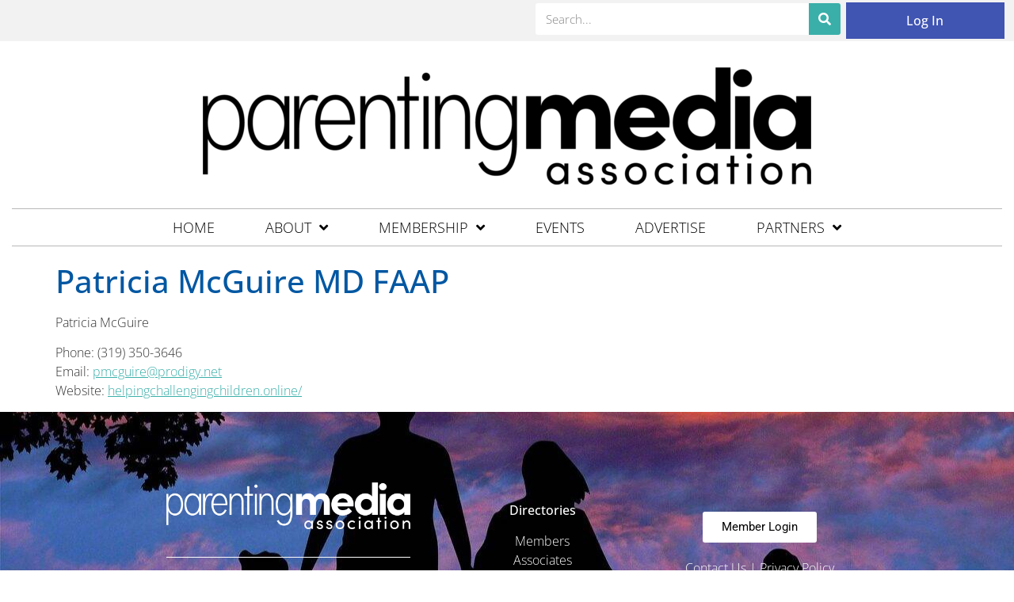

--- FILE ---
content_type: text/html; charset=UTF-8
request_url: https://parentmedia.org/writers/patricia-mcguire-md-faap/
body_size: 38411
content:
<!doctype html>
<html lang="en">
<head>
	<meta charset="UTF-8">
	<meta name="viewport" content="width=device-width, initial-scale=1">
	<link rel="profile" href="https://gmpg.org/xfn/11">
	<title>Patricia McGuire MD FAAP &#8211; Parenting Media Association</title>
<meta name='robots' content='max-image-preview:large' />
<link rel="alternate" title="oEmbed (JSON)" type="application/json+oembed" href="https://parentmedia.org/wp-json/oembed/1.0/embed?url=https%3A%2F%2Fparentmedia.org%2Fwriters%2Fpatricia-mcguire-md-faap%2F" />
<link rel="alternate" title="oEmbed (XML)" type="text/xml+oembed" href="https://parentmedia.org/wp-json/oembed/1.0/embed?url=https%3A%2F%2Fparentmedia.org%2Fwriters%2Fpatricia-mcguire-md-faap%2F&#038;format=xml" />
<style id='wp-img-auto-sizes-contain-inline-css'>
img:is([sizes=auto i],[sizes^="auto," i]){contain-intrinsic-size:3000px 1500px}
/*# sourceURL=wp-img-auto-sizes-contain-inline-css */
</style>
<link rel='stylesheet' id='pt-cv-public-style-css' href='https://parentmedia.org/wp-content/plugins/content-views-query-and-display-post-page/public/assets/css/cv.css' media='all' />
<link rel='stylesheet' id='pt-cv-public-pro-style-css' href='https://parentmedia.org/wp-content/plugins/pt-content-views-pro/public/assets/css/cvpro.min.css' media='all' />
<link rel='stylesheet' id='me-spr-block-styles-css' href='https://parentmedia.org/wp-content/plugins/simple-post-redirect//css/block-styles.min.css' media='all' />
<link rel='stylesheet' id='login-and-logout-redirect-css' href='https://parentmedia.org/wp-content/plugins/login-and-logout-redirect/public/css/login-and-logout-redirect-public.css' media='all' />
<link rel='stylesheet' id='theme-my-login-css' href='https://parentmedia.org/wp-content/plugins/theme-my-login/assets/styles/theme-my-login.min.css' media='all' />
<link rel='stylesheet' id='hello-elementor-css' href='https://parentmedia.org/wp-content/themes/hello-elementor/assets/css/reset.css' media='all' />
<link rel='stylesheet' id='hello-elementor-theme-style-css' href='https://parentmedia.org/wp-content/themes/hello-elementor/assets/css/theme.css' media='all' />
<link rel='stylesheet' id='hello-elementor-header-footer-css' href='https://parentmedia.org/wp-content/themes/hello-elementor/assets/css/header-footer.css' media='all' />
<link rel='stylesheet' id='elementor-frontend-css' href='https://parentmedia.org/wp-content/plugins/elementor/assets/css/frontend.min.css' media='all' />
<link rel='stylesheet' id='widget-search-form-css' href='https://parentmedia.org/wp-content/plugins/elementor-pro/assets/css/widget-search-form.min.css' media='all' />
<link rel='stylesheet' id='elementor-icons-shared-0-css' href='https://parentmedia.org/wp-content/plugins/elementor/assets/lib/font-awesome/css/fontawesome.min.css' media='all' />
<link rel='stylesheet' id='elementor-icons-fa-solid-css' href='https://parentmedia.org/wp-content/plugins/elementor/assets/lib/font-awesome/css/solid.min.css' media='all' />
<link rel='stylesheet' id='widget-nav-menu-css' href='https://parentmedia.org/wp-content/plugins/elementor-pro/assets/css/widget-nav-menu.min.css' media='all' />
<link rel='stylesheet' id='widget-image-css' href='https://parentmedia.org/wp-content/plugins/elementor/assets/css/widget-image.min.css' media='all' />
<link rel='stylesheet' id='widget-divider-css' href='https://parentmedia.org/wp-content/plugins/elementor/assets/css/widget-divider.min.css' media='all' />
<link rel='stylesheet' id='elementor-icons-css' href='https://parentmedia.org/wp-content/plugins/elementor/assets/lib/eicons/css/elementor-icons.min.css' media='all' />
<link rel='stylesheet' id='elementor-post-1666-css' href='https://parentmedia.org/wp-content/uploads/elementor/css/post-1666.css' media='all' />
<link rel='stylesheet' id='font-awesome-5-all-css' href='https://parentmedia.org/wp-content/plugins/elementor/assets/lib/font-awesome/css/all.min.css' media='all' />
<link rel='stylesheet' id='font-awesome-4-shim-css' href='https://parentmedia.org/wp-content/plugins/elementor/assets/lib/font-awesome/css/v4-shims.min.css' media='all' />
<link rel='stylesheet' id='elementor-post-2855-css' href='https://parentmedia.org/wp-content/uploads/elementor/css/post-2855.css' media='all' />
<link rel='stylesheet' id='elementor-post-2873-css' href='https://parentmedia.org/wp-content/uploads/elementor/css/post-2873.css' media='all' />
<link rel='stylesheet' id='elementor-gf-local-opensans-css' href='https://parentmedia.org/wp-content/uploads/elementor/google-fonts/css/opensans.css' media='all' />
<link rel='stylesheet' id='elementor-gf-local-robotoslab-css' href='https://parentmedia.org/wp-content/uploads/elementor/google-fonts/css/robotoslab.css' media='all' />
<link rel='stylesheet' id='elementor-gf-local-roboto-css' href='https://parentmedia.org/wp-content/uploads/elementor/google-fonts/css/roboto.css' media='all' />
<!--n2css--><!--n2js--><script src="https://parentmedia.org/wp-includes/js/jquery/jquery.min.js" id="jquery-core-js"></script>
<script src="https://parentmedia.org/wp-includes/js/jquery/jquery-migrate.min.js" id="jquery-migrate-js"></script>
<script src="https://parentmedia.org/wp-content/plugins/login-and-logout-redirect/public/js/login-and-logout-redirect-public.js" id="login-and-logout-redirect-js"></script>
<script src="https://parentmedia.org/wp-content/plugins/elementor/assets/lib/font-awesome/js/v4-shims.min.js" id="font-awesome-4-shim-js"></script>
<link rel="https://api.w.org/" href="https://parentmedia.org/wp-json/" /><link rel="alternate" title="JSON" type="application/json" href="https://parentmedia.org/wp-json/wp/v2/writers/1501" /><link rel="canonical" href="https://parentmedia.org/writers/patricia-mcguire-md-faap/" />
<link rel='shortlink' href='https://parentmedia.org/?p=1501' />
<!-- Open Graph (Homepage) -->
<meta property="og:locale" content="en_US">
<meta property="og:type" content="website">
<meta property="og:title" content="Parenting Media Association">
<meta property="og:description" content="A national trade association of regional parenting media companies with magazines, websites, e-newsletters and events  all across America.">
<meta property="og:url" content="https://parentmedia.org/">
<meta property="og:site_name" content="Parenting Media Association">
<meta property="og:image" content="https://parentmedia.org/wp-content/uploads/2025/08/pma.png">

<meta property="og:image:alt" content="Happy image of parents and children">

<!-- Optional: Twitter -->
<meta name="twitter:card" content="summary_large_image">
<meta name="twitter:title" content="Parenting Media Association">
<meta name="twitter:description" content="A national trade association of regional parenting media companies">
<meta name="twitter:image" content="https://parentmedia.org/wp-content/uploads/2025/08/pma.png">
<link rel="icon" href="https://parentmedia.org/wp-content/uploads/2022/09/background-swirls-wteal-purple-150x150.png" sizes="32x32" />
<link rel="icon" href="https://parentmedia.org/wp-content/uploads/2022/09/background-swirls-wteal-purple.png" sizes="192x192" />
<link rel="apple-touch-icon" href="https://parentmedia.org/wp-content/uploads/2022/09/background-swirls-wteal-purple.png" />
<meta name="msapplication-TileImage" content="https://parentmedia.org/wp-content/uploads/2022/09/background-swirls-wteal-purple.png" />
</head>
<body class="wp-singular writers-template-default single single-writers postid-1501 wp-custom-logo wp-embed-responsive wp-theme-hello-elementor hello-elementor-default elementor-default elementor-kit-1666">


<a class="skip-link screen-reader-text" href="#content">Skip to content</a>

		<header data-elementor-type="header" data-elementor-id="2855" class="elementor elementor-2855 elementor-location-header" data-elementor-post-type="elementor_library">
					<section class="elementor-section elementor-top-section elementor-element elementor-element-53fbcc3 elementor-section-full_width elementor-section-height-default elementor-section-height-default" data-id="53fbcc3" data-element_type="section" data-settings="{&quot;background_background&quot;:&quot;classic&quot;}">
						<div class="elementor-container elementor-column-gap-default">
					<div class="elementor-column elementor-col-33 elementor-top-column elementor-element elementor-element-3b91b24" data-id="3b91b24" data-element_type="column">
			<div class="elementor-widget-wrap">
							</div>
		</div>
				<div class="elementor-column elementor-col-33 elementor-top-column elementor-element elementor-element-4a2b6f8" data-id="4a2b6f8" data-element_type="column">
			<div class="elementor-widget-wrap elementor-element-populated">
						<div class="elementor-element elementor-element-775128c elementor-search-form--skin-classic elementor-search-form--button-type-icon elementor-search-form--icon-search elementor-widget elementor-widget-search-form" data-id="775128c" data-element_type="widget" data-settings="{&quot;skin&quot;:&quot;classic&quot;}" data-widget_type="search-form.default">
				<div class="elementor-widget-container">
							<search role="search">
			<form class="elementor-search-form" action="https://parentmedia.org" method="get">
												<div class="elementor-search-form__container">
					<label class="elementor-screen-only" for="elementor-search-form-775128c">Search</label>

					
					<input id="elementor-search-form-775128c" placeholder="Search..." class="elementor-search-form__input" type="search" name="s" value="">
					
											<button class="elementor-search-form__submit" type="submit" aria-label="Search">
															<i aria-hidden="true" class="fas fa-search"></i>													</button>
					
									</div>
			</form>
		</search>
						</div>
				</div>
					</div>
		</div>
				<div class="elementor-column elementor-col-33 elementor-top-column elementor-element elementor-element-d726791" data-id="d726791" data-element_type="column">
			<div class="elementor-widget-wrap elementor-element-populated">
						<div class="elementor-element elementor-element-bbb3532 elementor-nav-menu__align-center elementor-nav-menu--dropdown-tablet elementor-nav-menu__text-align-aside elementor-nav-menu--toggle elementor-nav-menu--burger elementor-widget elementor-widget-nav-menu" data-id="bbb3532" data-element_type="widget" data-settings="{&quot;layout&quot;:&quot;vertical&quot;,&quot;submenu_icon&quot;:{&quot;value&quot;:&quot;&lt;i class=\&quot;fas fa-caret-down\&quot; aria-hidden=\&quot;true\&quot;&gt;&lt;\/i&gt;&quot;,&quot;library&quot;:&quot;fa-solid&quot;},&quot;toggle&quot;:&quot;burger&quot;}" data-widget_type="nav-menu.default">
				<div class="elementor-widget-container">
								<nav aria-label="Menu" class="elementor-nav-menu--main elementor-nav-menu__container elementor-nav-menu--layout-vertical e--pointer-framed e--animation-fade">
				<ul id="menu-1-bbb3532" class="elementor-nav-menu sm-vertical"><li class="menu-item menu-item-type-tml_action menu-item-object-login menu-item-3171"><a href="https://parentmedia.org/login/?redirect_to=https%3A%2F%2Fparentmedia.org%2Fwriters%2Fpatricia-mcguire-md-faap%2F" class="elementor-item">Log In</a></li>
</ul>			</nav>
					<div class="elementor-menu-toggle" role="button" tabindex="0" aria-label="Menu Toggle" aria-expanded="false">
			<i aria-hidden="true" role="presentation" class="elementor-menu-toggle__icon--open fas fa-user-lock"></i><i aria-hidden="true" role="presentation" class="elementor-menu-toggle__icon--close eicon-close"></i>		</div>
					<nav class="elementor-nav-menu--dropdown elementor-nav-menu__container" aria-hidden="true">
				<ul id="menu-2-bbb3532" class="elementor-nav-menu sm-vertical"><li class="menu-item menu-item-type-tml_action menu-item-object-login menu-item-3171"><a href="https://parentmedia.org/login/?redirect_to=https%3A%2F%2Fparentmedia.org%2Fwriters%2Fpatricia-mcguire-md-faap%2F" class="elementor-item" tabindex="-1">Log In</a></li>
</ul>			</nav>
						</div>
				</div>
					</div>
		</div>
					</div>
		</section>
				<section class="elementor-section elementor-top-section elementor-element elementor-element-56f3239 elementor-section-boxed elementor-section-height-default elementor-section-height-default" data-id="56f3239" data-element_type="section">
						<div class="elementor-container elementor-column-gap-default">
					<div class="elementor-column elementor-col-100 elementor-top-column elementor-element elementor-element-9649ba5" data-id="9649ba5" data-element_type="column">
			<div class="elementor-widget-wrap elementor-element-populated">
						<div class="elementor-element elementor-element-d30f622 elementor-widget elementor-widget-image" data-id="d30f622" data-element_type="widget" data-widget_type="image.default">
				<div class="elementor-widget-container">
																<a href="https://parentmedia.org/">
							<img width="768" height="148" src="https://parentmedia.org/wp-content/uploads/2022/09/PMA_LOGOv2-768x148.png" class="attachment-medium_large size-medium_large wp-image-3891" alt="" srcset="https://parentmedia.org/wp-content/uploads/2022/09/PMA_LOGOv2-768x148.png 768w, https://parentmedia.org/wp-content/uploads/2022/09/PMA_LOGOv2-300x58.png 300w, https://parentmedia.org/wp-content/uploads/2022/09/PMA_LOGOv2-1024x197.png 1024w, https://parentmedia.org/wp-content/uploads/2022/09/PMA_LOGOv2-1536x296.png 1536w, https://parentmedia.org/wp-content/uploads/2022/09/PMA_LOGOv2.png 2017w" sizes="(max-width: 768px) 100vw, 768px" />								</a>
															</div>
				</div>
					</div>
		</div>
					</div>
		</section>
				<section class="elementor-section elementor-top-section elementor-element elementor-element-d64438d elementor-section-full_width elementor-section-height-default elementor-section-height-default" data-id="d64438d" data-element_type="section">
						<div class="elementor-container elementor-column-gap-default">
					<div class="elementor-column elementor-col-100 elementor-top-column elementor-element elementor-element-76c4bb9" data-id="76c4bb9" data-element_type="column" data-settings="{&quot;background_background&quot;:&quot;classic&quot;}">
			<div class="elementor-widget-wrap elementor-element-populated">
						<div class="elementor-element elementor-element-c2255ac elementor-nav-menu__align-center elementor-nav-menu--dropdown-tablet elementor-nav-menu__text-align-aside elementor-nav-menu--toggle elementor-nav-menu--burger elementor-widget elementor-widget-nav-menu" data-id="c2255ac" data-element_type="widget" data-settings="{&quot;submenu_icon&quot;:{&quot;value&quot;:&quot;&lt;i class=\&quot;fas fa-angle-down\&quot; aria-hidden=\&quot;true\&quot;&gt;&lt;\/i&gt;&quot;,&quot;library&quot;:&quot;fa-solid&quot;},&quot;layout&quot;:&quot;horizontal&quot;,&quot;toggle&quot;:&quot;burger&quot;}" data-widget_type="nav-menu.default">
				<div class="elementor-widget-container">
								<nav aria-label="Menu" class="elementor-nav-menu--main elementor-nav-menu__container elementor-nav-menu--layout-horizontal e--pointer-underline e--animation-fade">
				<ul id="menu-1-c2255ac" class="elementor-nav-menu"><li class="menu-item menu-item-type-post_type menu-item-object-page menu-item-home menu-item-41"><a href="https://parentmedia.org/" class="elementor-item">Home</a></li>
<li class="menu-item menu-item-type-post_type menu-item-object-page menu-item-has-children menu-item-42"><a href="https://parentmedia.org/about-us/" class="elementor-item">About</a>
<ul class="sub-menu elementor-nav-menu--dropdown">
	<li class="menu-item menu-item-type-post_type menu-item-object-page menu-item-452"><a href="https://parentmedia.org/mission/" class="elementor-sub-item">Mission</a></li>
	<li class="menu-item menu-item-type-post_type menu-item-object-page menu-item-451"><a href="https://parentmedia.org/contact-us/" class="elementor-sub-item">Contact Us</a></li>
</ul>
</li>
<li class="menu-item menu-item-type-post_type menu-item-object-page menu-item-has-children menu-item-108"><a href="https://parentmedia.org/membership/" class="elementor-item">Membership</a>
<ul class="sub-menu elementor-nav-menu--dropdown">
	<li class="menu-item menu-item-type-post_type menu-item-object-page menu-item-107"><a href="https://parentmedia.org/why-join-pma/" class="elementor-sub-item">Why Join PMA?</a></li>
	<li class="menu-item menu-item-type-post_type menu-item-object-page menu-item-130"><a href="https://parentmedia.org/guidelines/" class="elementor-sub-item">Guidelines</a></li>
	<li class="menu-item menu-item-type-post_type menu-item-object-page menu-item-129"><a href="https://parentmedia.org/join/" class="elementor-sub-item">Join</a></li>
	<li class="menu-item menu-item-type-post_type menu-item-object-page menu-item-192"><a href="https://parentmedia.org/find-a-member/" class="elementor-sub-item">Find a Member</a></li>
	<li class="menu-item menu-item-type-post_type menu-item-object-page menu-item-457"><a href="https://parentmedia.org/pma-resources/" class="elementor-sub-item">PMA Resources</a></li>
	<li class="menu-item menu-item-type-post_type menu-item-object-page menu-item-3879"><a href="https://parentmedia.org/testimonials/" class="elementor-sub-item">Testimonials</a></li>
	<li class="menu-item menu-item-type-post_type menu-item-object-page menu-item-456"><a href="https://parentmedia.org/growth/" class="elementor-sub-item">Growth</a></li>
	<li class="menu-item menu-item-type-post_type menu-item-object-page menu-item-824"><a href="https://parentmedia.org/request-website-access-and-directory-changes/" class="elementor-sub-item">Request: Website Access and Directory Changes</a></li>
</ul>
</li>
<li class="menu-item menu-item-type-post_type menu-item-object-page menu-item-128"><a href="https://parentmedia.org/events/" class="elementor-item">Events</a></li>
<li class="menu-item menu-item-type-post_type menu-item-object-page menu-item-142"><a href="https://parentmedia.org/advertise/" class="elementor-item">Advertise</a></li>
<li class="menu-item menu-item-type-post_type menu-item-object-page menu-item-has-children menu-item-141"><a href="https://parentmedia.org/partners/" class="elementor-item">Partners</a>
<ul class="sub-menu elementor-nav-menu--dropdown">
	<li class="menu-item menu-item-type-post_type menu-item-object-page menu-item-has-children menu-item-557"><a href="https://parentmedia.org/associates/" class="elementor-sub-item">Associates</a>
	<ul class="sub-menu elementor-nav-menu--dropdown">
		<li class="menu-item menu-item-type-post_type menu-item-object-page menu-item-615"><a href="https://parentmedia.org/membership/associate-application/" class="elementor-sub-item">Associate Application</a></li>
		<li class="menu-item menu-item-type-post_type menu-item-object-page menu-item-555"><a href="https://parentmedia.org/associate-directory/" class="elementor-sub-item">Associate<br /> Directory</a></li>
		<li class="menu-item menu-item-type-post_type menu-item-object-page menu-item-556"><a href="https://parentmedia.org/sponsors/" class="elementor-sub-item">Sponsorship Opportunities</a></li>
	</ul>
</li>
	<li class="menu-item menu-item-type-post_type menu-item-object-page menu-item-has-children menu-item-607"><a href="https://parentmedia.org/writers/" class="elementor-sub-item">Writers</a>
	<ul class="sub-menu elementor-nav-menu--dropdown">
		<li class="menu-item menu-item-type-post_type menu-item-object-page menu-item-613"><a href="https://parentmedia.org/writers-directory/" class="elementor-sub-item">Writers Directory</a></li>
	</ul>
</li>
</ul>
</li>
</ul>			</nav>
					<div class="elementor-menu-toggle" role="button" tabindex="0" aria-label="Menu Toggle" aria-expanded="false">
			<i aria-hidden="true" role="presentation" class="elementor-menu-toggle__icon--open eicon-menu-bar"></i><i aria-hidden="true" role="presentation" class="elementor-menu-toggle__icon--close eicon-close"></i>		</div>
					<nav class="elementor-nav-menu--dropdown elementor-nav-menu__container" aria-hidden="true">
				<ul id="menu-2-c2255ac" class="elementor-nav-menu"><li class="menu-item menu-item-type-post_type menu-item-object-page menu-item-home menu-item-41"><a href="https://parentmedia.org/" class="elementor-item" tabindex="-1">Home</a></li>
<li class="menu-item menu-item-type-post_type menu-item-object-page menu-item-has-children menu-item-42"><a href="https://parentmedia.org/about-us/" class="elementor-item" tabindex="-1">About</a>
<ul class="sub-menu elementor-nav-menu--dropdown">
	<li class="menu-item menu-item-type-post_type menu-item-object-page menu-item-452"><a href="https://parentmedia.org/mission/" class="elementor-sub-item" tabindex="-1">Mission</a></li>
	<li class="menu-item menu-item-type-post_type menu-item-object-page menu-item-451"><a href="https://parentmedia.org/contact-us/" class="elementor-sub-item" tabindex="-1">Contact Us</a></li>
</ul>
</li>
<li class="menu-item menu-item-type-post_type menu-item-object-page menu-item-has-children menu-item-108"><a href="https://parentmedia.org/membership/" class="elementor-item" tabindex="-1">Membership</a>
<ul class="sub-menu elementor-nav-menu--dropdown">
	<li class="menu-item menu-item-type-post_type menu-item-object-page menu-item-107"><a href="https://parentmedia.org/why-join-pma/" class="elementor-sub-item" tabindex="-1">Why Join PMA?</a></li>
	<li class="menu-item menu-item-type-post_type menu-item-object-page menu-item-130"><a href="https://parentmedia.org/guidelines/" class="elementor-sub-item" tabindex="-1">Guidelines</a></li>
	<li class="menu-item menu-item-type-post_type menu-item-object-page menu-item-129"><a href="https://parentmedia.org/join/" class="elementor-sub-item" tabindex="-1">Join</a></li>
	<li class="menu-item menu-item-type-post_type menu-item-object-page menu-item-192"><a href="https://parentmedia.org/find-a-member/" class="elementor-sub-item" tabindex="-1">Find a Member</a></li>
	<li class="menu-item menu-item-type-post_type menu-item-object-page menu-item-457"><a href="https://parentmedia.org/pma-resources/" class="elementor-sub-item" tabindex="-1">PMA Resources</a></li>
	<li class="menu-item menu-item-type-post_type menu-item-object-page menu-item-3879"><a href="https://parentmedia.org/testimonials/" class="elementor-sub-item" tabindex="-1">Testimonials</a></li>
	<li class="menu-item menu-item-type-post_type menu-item-object-page menu-item-456"><a href="https://parentmedia.org/growth/" class="elementor-sub-item" tabindex="-1">Growth</a></li>
	<li class="menu-item menu-item-type-post_type menu-item-object-page menu-item-824"><a href="https://parentmedia.org/request-website-access-and-directory-changes/" class="elementor-sub-item" tabindex="-1">Request: Website Access and Directory Changes</a></li>
</ul>
</li>
<li class="menu-item menu-item-type-post_type menu-item-object-page menu-item-128"><a href="https://parentmedia.org/events/" class="elementor-item" tabindex="-1">Events</a></li>
<li class="menu-item menu-item-type-post_type menu-item-object-page menu-item-142"><a href="https://parentmedia.org/advertise/" class="elementor-item" tabindex="-1">Advertise</a></li>
<li class="menu-item menu-item-type-post_type menu-item-object-page menu-item-has-children menu-item-141"><a href="https://parentmedia.org/partners/" class="elementor-item" tabindex="-1">Partners</a>
<ul class="sub-menu elementor-nav-menu--dropdown">
	<li class="menu-item menu-item-type-post_type menu-item-object-page menu-item-has-children menu-item-557"><a href="https://parentmedia.org/associates/" class="elementor-sub-item" tabindex="-1">Associates</a>
	<ul class="sub-menu elementor-nav-menu--dropdown">
		<li class="menu-item menu-item-type-post_type menu-item-object-page menu-item-615"><a href="https://parentmedia.org/membership/associate-application/" class="elementor-sub-item" tabindex="-1">Associate Application</a></li>
		<li class="menu-item menu-item-type-post_type menu-item-object-page menu-item-555"><a href="https://parentmedia.org/associate-directory/" class="elementor-sub-item" tabindex="-1">Associate<br /> Directory</a></li>
		<li class="menu-item menu-item-type-post_type menu-item-object-page menu-item-556"><a href="https://parentmedia.org/sponsors/" class="elementor-sub-item" tabindex="-1">Sponsorship Opportunities</a></li>
	</ul>
</li>
	<li class="menu-item menu-item-type-post_type menu-item-object-page menu-item-has-children menu-item-607"><a href="https://parentmedia.org/writers/" class="elementor-sub-item" tabindex="-1">Writers</a>
	<ul class="sub-menu elementor-nav-menu--dropdown">
		<li class="menu-item menu-item-type-post_type menu-item-object-page menu-item-613"><a href="https://parentmedia.org/writers-directory/" class="elementor-sub-item" tabindex="-1">Writers Directory</a></li>
	</ul>
</li>
</ul>
</li>
</ul>			</nav>
						</div>
				</div>
					</div>
		</div>
					</div>
		</section>
				</header>
		
<main id="content" class="site-main post-1501 writers type-writers status-publish has-post-thumbnail hentry">

			<div class="page-header">
			<h1 class="entry-title">Patricia McGuire MD FAAP</h1>		</div>
	
	<div class="page-content">
		<p>Patricia McGuire</p>
<p>Phone: (319) 350-3646<br />
Email: <a href="mailto:pmcguire@prodigy.net">pmcguire@prodigy.net</a><br />
Website: <a href="http://www.helpingchallengingchildren.online/">helpingchallengingchildren.online/</a></p>

		
			</div>

	
</main>

			<footer data-elementor-type="footer" data-elementor-id="2873" class="elementor elementor-2873 elementor-location-footer" data-elementor-post-type="elementor_library">
					<section class="elementor-section elementor-top-section elementor-element elementor-element-1c2e34a elementor-section-height-min-height elementor-section-stretched elementor-section-boxed elementor-section-height-default elementor-section-items-middle" data-id="1c2e34a" data-element_type="section" data-settings="{&quot;background_background&quot;:&quot;classic&quot;,&quot;stretch_section&quot;:&quot;section-stretched&quot;}">
							<div class="elementor-background-overlay"></div>
							<div class="elementor-container elementor-column-gap-wider">
					<div class="elementor-column elementor-col-33 elementor-top-column elementor-element elementor-element-6e69614" data-id="6e69614" data-element_type="column">
			<div class="elementor-widget-wrap elementor-element-populated">
						<div class="elementor-element elementor-element-383c709 elementor-widget elementor-widget-image" data-id="383c709" data-element_type="widget" data-widget_type="image.default">
				<div class="elementor-widget-container">
															<img width="800" height="154" src="https://parentmedia.org/wp-content/uploads/2022/09/PMA_LOGO_W-1024x197.png" class="attachment-large size-large wp-image-2766" alt="" loading="lazy" srcset="https://parentmedia.org/wp-content/uploads/2022/09/PMA_LOGO_W-1024x197.png 1024w, https://parentmedia.org/wp-content/uploads/2022/09/PMA_LOGO_W-300x58.png 300w, https://parentmedia.org/wp-content/uploads/2022/09/PMA_LOGO_W-768x148.png 768w, https://parentmedia.org/wp-content/uploads/2022/09/PMA_LOGO_W-1536x296.png 1536w, https://parentmedia.org/wp-content/uploads/2022/09/PMA_LOGO_W.png 2017w" sizes="auto, (max-width: 800px) 100vw, 800px" />															</div>
				</div>
				<div class="elementor-element elementor-element-0c2cf4b elementor-widget-divider--view-line elementor-widget elementor-widget-divider" data-id="0c2cf4b" data-element_type="widget" data-widget_type="divider.default">
				<div class="elementor-widget-container">
							<div class="elementor-divider">
			<span class="elementor-divider-separator">
						</span>
		</div>
						</div>
				</div>
				<div class="elementor-element elementor-element-06a8586 elementor-widget elementor-widget-text-editor" data-id="06a8586" data-element_type="widget" data-widget_type="text-editor.default">
				<div class="elementor-widget-container">
									<span style="color: #ffffff;">© 2025 Parenting Media Association.
All rights reserved.</span>								</div>
				</div>
					</div>
		</div>
				<div class="elementor-column elementor-col-33 elementor-top-column elementor-element elementor-element-0b43ce0" data-id="0b43ce0" data-element_type="column">
			<div class="elementor-widget-wrap elementor-element-populated">
						<div class="elementor-element elementor-element-763eacf elementor-widget elementor-widget-text-editor" data-id="763eacf" data-element_type="widget" data-widget_type="text-editor.default">
				<div class="elementor-widget-container">
									<p><span style="color: #ffffff;"><strong>Directories</strong></span></p><p><span style="color: #ffffff;"><a style="color: #ffffff;" href="https://parentmedia.org/find-a-member/">Members</a></span><br /><span style="color: #ffffff;"><a style="color: #ffffff;" href="https://parentmedia.org/associate-directory/">Associates</a></span><br /><span style="color: #ffffff;"><a style="color: #ffffff;" href="https://parentmedia.org/writers-directory/">Writers</a></span></p>								</div>
				</div>
					</div>
		</div>
				<div class="elementor-column elementor-col-33 elementor-top-column elementor-element elementor-element-82fc47f" data-id="82fc47f" data-element_type="column">
			<div class="elementor-widget-wrap elementor-element-populated">
						<div class="elementor-element elementor-element-e3476c2 elementor-align-center elementor-widget elementor-widget-button" data-id="e3476c2" data-element_type="widget" data-widget_type="button.default">
				<div class="elementor-widget-container">
									<div class="elementor-button-wrapper">
					<a class="elementor-button elementor-button-link elementor-size-sm" href="https://parentmedia.org/login">
						<span class="elementor-button-content-wrapper">
									<span class="elementor-button-text">Member Login</span>
					</span>
					</a>
				</div>
								</div>
				</div>
				<div class="elementor-element elementor-element-f4795d2 elementor-widget elementor-widget-text-editor" data-id="f4795d2" data-element_type="widget" data-widget_type="text-editor.default">
				<div class="elementor-widget-container">
									<p style="text-align: center;"><span style="color: #ffffff;"><a style="color: #ffffff;" href="https://parentmedia.org/contact-us/">Contact Us</a> | <a style="color: #ffffff;" href="https://parentmedia.org/privacy-policy/">Privacy Policy</a></span></p>								</div>
				</div>
					</div>
		</div>
					</div>
		</section>
				</footer>
		
<script type="speculationrules">
{"prefetch":[{"source":"document","where":{"and":[{"href_matches":"/*"},{"not":{"href_matches":["/wp-*.php","/wp-admin/*","/wp-content/uploads/*","/wp-content/*","/wp-content/plugins/*","/wp-content/themes/hello-elementor/*","/*\\?(.+)"]}},{"not":{"selector_matches":"a[rel~=\"nofollow\"]"}},{"not":{"selector_matches":".no-prefetch, .no-prefetch a"}}]},"eagerness":"conservative"}]}
</script>
<script id="theme-my-login-js-extra">
var themeMyLogin = {"action":"","errors":[]};
//# sourceURL=theme-my-login-js-extra
</script>
<script src="https://parentmedia.org/wp-content/plugins/theme-my-login/assets/scripts/theme-my-login.min.js" id="theme-my-login-js"></script>
<script src="https://parentmedia.org/wp-content/plugins/elementor/assets/js/webpack.runtime.min.js" id="elementor-webpack-runtime-js"></script>
<script src="https://parentmedia.org/wp-content/plugins/elementor/assets/js/frontend-modules.min.js" id="elementor-frontend-modules-js"></script>
<script src="https://parentmedia.org/wp-includes/js/jquery/ui/core.min.js" id="jquery-ui-core-js"></script>
<script id="elementor-frontend-js-before">
var elementorFrontendConfig = {"environmentMode":{"edit":false,"wpPreview":false,"isScriptDebug":false},"i18n":{"shareOnFacebook":"Share on Facebook","shareOnTwitter":"Share on Twitter","pinIt":"Pin it","download":"Download","downloadImage":"Download image","fullscreen":"Fullscreen","zoom":"Zoom","share":"Share","playVideo":"Play Video","previous":"Previous","next":"Next","close":"Close","a11yCarouselPrevSlideMessage":"Previous slide","a11yCarouselNextSlideMessage":"Next slide","a11yCarouselFirstSlideMessage":"This is the first slide","a11yCarouselLastSlideMessage":"This is the last slide","a11yCarouselPaginationBulletMessage":"Go to slide"},"is_rtl":false,"breakpoints":{"xs":0,"sm":480,"md":768,"lg":1025,"xl":1440,"xxl":1600},"responsive":{"breakpoints":{"mobile":{"label":"Mobile Portrait","value":767,"default_value":767,"direction":"max","is_enabled":true},"mobile_extra":{"label":"Mobile Landscape","value":880,"default_value":880,"direction":"max","is_enabled":false},"tablet":{"label":"Tablet Portrait","value":1024,"default_value":1024,"direction":"max","is_enabled":true},"tablet_extra":{"label":"Tablet Landscape","value":1200,"default_value":1200,"direction":"max","is_enabled":false},"laptop":{"label":"Laptop","value":1366,"default_value":1366,"direction":"max","is_enabled":false},"widescreen":{"label":"Widescreen","value":2400,"default_value":2400,"direction":"min","is_enabled":false}},
"hasCustomBreakpoints":false},"version":"3.33.4","is_static":false,"experimentalFeatures":{"additional_custom_breakpoints":true,"theme_builder_v2":true,"home_screen":true,"global_classes_should_enforce_capabilities":true,"e_variables":true,"cloud-library":true,"e_opt_in_v4_page":true,"import-export-customization":true,"e_pro_variables":true},"urls":{"assets":"https:\/\/parentmedia.org\/wp-content\/plugins\/elementor\/assets\/","ajaxurl":"https:\/\/parentmedia.org\/wp-admin\/admin-ajax.php","uploadUrl":"https:\/\/parentmedia.org\/wp-content\/uploads"},"nonces":{"floatingButtonsClickTracking":"e06b19c533"},"swiperClass":"swiper","settings":{"page":[],"editorPreferences":[]},"kit":{"active_breakpoints":["viewport_mobile","viewport_tablet"],"global_image_lightbox":"yes","lightbox_enable_counter":"yes","lightbox_enable_fullscreen":"yes","lightbox_enable_zoom":"yes","lightbox_enable_share":"yes","lightbox_title_src":"title","lightbox_description_src":"description"},"post":{"id":1501,"title":"Patricia%20McGuire%20MD%20FAAP%20%E2%80%93%20Parenting%20Media%20Association","excerpt":"","featuredImage":"https:\/\/parentmedia.org\/wp-content\/uploads\/2020\/07\/podcast-logo-1024x1024.jpg"}};
//# sourceURL=elementor-frontend-js-before
</script>
<script src="https://parentmedia.org/wp-content/plugins/elementor/assets/js/frontend.min.js" id="elementor-frontend-js"></script>
<script src="https://parentmedia.org/wp-content/plugins/elementor-pro/assets/lib/smartmenus/jquery.smartmenus.min.js" id="smartmenus-js"></script>
<script id="pt-cv-content-views-script-js-extra">
var PT_CV_PUBLIC = {"_prefix":"pt-cv-","page_to_show":"5","_nonce":"69f1f1015f","is_admin":"","is_mobile":"","ajaxurl":"https://parentmedia.org/wp-admin/admin-ajax.php","lang":"","loading_image_src":"[data-uri]","live_filter_submit":"Submit","live_filter_reset":"Reset","is_mobile_tablet":"","sf_no_post_found":"No posts found."};
var PT_CV_PAGINATION = {"first":"\u00ab","prev":"\u2039","next":"\u203a","last":"\u00bb","goto_first":"Go to first page","goto_prev":"Go to previous page","goto_next":"Go to next page","goto_last":"Go to last page","current_page":"Current page is","goto_page":"Go to page"};
//# sourceURL=pt-cv-content-views-script-js-extra
</script>
<script src="https://parentmedia.org/wp-content/plugins/content-views-query-and-display-post-page/public/assets/js/cv.js" id="pt-cv-content-views-script-js"></script>
<script src="https://parentmedia.org/wp-content/plugins/pt-content-views-pro/public/assets/js/cvpro.min.js" id="pt-cv-public-pro-script-js"></script>
<script src="https://parentmedia.org/wp-content/plugins/elementor-pro/assets/js/webpack-pro.runtime.min.js" id="elementor-pro-webpack-runtime-js"></script>
<script src="https://parentmedia.org/wp-includes/js/dist/hooks.min.js" id="wp-hooks-js"></script>
<script src="https://parentmedia.org/wp-includes/js/dist/i18n.min.js" id="wp-i18n-js"></script>
<script id="wp-i18n-js-after">
wp.i18n.setLocaleData( { 'text direction\u0004ltr': [ 'ltr' ] } );
//# sourceURL=wp-i18n-js-after
</script>
<script id="elementor-pro-frontend-js-before">
var ElementorProFrontendConfig = {"ajaxurl":"https:\/\/parentmedia.org\/wp-admin\/admin-ajax.php","nonce":"9f9069575b","urls":{"assets":"https:\/\/parentmedia.org\/wp-content\/plugins\/elementor-pro\/assets\/","rest":"https:\/\/parentmedia.org\/wp-json\/"},"settings":{"lazy_load_background_images":false},"popup":{"hasPopUps":false},"shareButtonsNetworks":{"facebook":{"title":"Facebook","has_counter":true},"twitter":{"title":"Twitter"},"linkedin":{"title":"LinkedIn","has_counter":true},"pinterest":{"title":"Pinterest","has_counter":true},"reddit":{"title":"Reddit","has_counter":true},"vk":{"title":"VK","has_counter":true},"odnoklassniki":{"title":"OK","has_counter":true},"tumblr":{"title":"Tumblr"},"digg":{"title":"Digg"},"skype":{"title":"Skype"},"stumbleupon":{"title":"StumbleUpon","has_counter":true},"mix":{"title":"Mix"},"telegram":{"title":"Telegram"},"pocket":{"title":"Pocket","has_counter":true},"xing":{"title":"XING","has_counter":true},"whatsapp":{"title":"WhatsApp"},"email":{"title":"Email"},"print":{"title":"Print"},"x-twitter":{"title":"X"},"threads":{"title":"Threads"}},
"facebook_sdk":{"lang":"en","app_id":""},"lottie":{"defaultAnimationUrl":"https:\/\/parentmedia.org\/wp-content\/plugins\/elementor-pro\/modules\/lottie\/assets\/animations\/default.json"}};
//# sourceURL=elementor-pro-frontend-js-before
</script>
<script src="https://parentmedia.org/wp-content/plugins/elementor-pro/assets/js/frontend.min.js" id="elementor-pro-frontend-js"></script>
<script src="https://parentmedia.org/wp-content/plugins/elementor-pro/assets/js/elements-handlers.min.js" id="pro-elements-handlers-js"></script>

</body>
</html>


--- FILE ---
content_type: text/css
request_url: https://parentmedia.org/wp-content/uploads/elementor/css/post-1666.css
body_size: 1716
content:
.elementor-kit-1666{--e-global-color-primary:#0057A2;--e-global-color-secondary:#8265A7;--e-global-color-text:#333333;--e-global-color-accent:#3AAFA9;--e-global-color-464c9814:#17252A;--e-global-color-15cc1b69:#F070A1;--e-global-color-7e1c08a2:#000;--e-global-color-d4d760d:#F3F7FE;--e-global-color-066a0d3:#FEFFFF;--e-global-color-1242b0f1:#FFF;--e-global-color-7f8c5fcc:#4054B2;--e-global-typography-primary-font-family:"Open Sans";--e-global-typography-primary-font-weight:500;--e-global-typography-secondary-font-family:"Roboto Slab";--e-global-typography-secondary-font-weight:400;--e-global-typography-text-font-family:"Open Sans";--e-global-typography-text-font-weight:300;--e-global-typography-accent-font-family:"Roboto";--e-global-typography-accent-font-weight:400;font-family:"Open Sans", Sans-serif;font-weight:300;}.elementor-kit-1666 button,.elementor-kit-1666 input[type="button"],.elementor-kit-1666 input[type="submit"],.elementor-kit-1666 .elementor-button{background-color:var( --e-global-color-accent );}.elementor-kit-1666 e-page-transition{background-color:#FFBC7D;}.elementor-kit-1666 a{color:var( --e-global-color-accent );}.elementor-kit-1666 h1{color:var( --e-global-color-primary );}.elementor-kit-1666 h2{color:var( --e-global-color-secondary );}.elementor-kit-1666 h3{color:var( --e-global-color-accent );}.elementor-section.elementor-section-boxed > .elementor-container{max-width:920px;}.e-con{--container-max-width:920px;}{}h1.entry-title{display:var(--page-title-display);}@media(max-width:1024px){.elementor-section.elementor-section-boxed > .elementor-container{max-width:1024px;}.e-con{--container-max-width:1024px;}}@media(max-width:767px){.elementor-section.elementor-section-boxed > .elementor-container{max-width:767px;}.e-con{--container-max-width:767px;}}/* Start custom CSS */strong { 
    font-weight: 500;
}/* End custom CSS */

--- FILE ---
content_type: text/css
request_url: https://parentmedia.org/wp-content/uploads/elementor/css/post-2855.css
body_size: 10936
content:
.elementor-2855 .elementor-element.elementor-element-53fbcc3:not(.elementor-motion-effects-element-type-background), .elementor-2855 .elementor-element.elementor-element-53fbcc3 > .elementor-motion-effects-container > .elementor-motion-effects-layer{background-color:#F2F2F2;}.elementor-2855 .elementor-element.elementor-element-53fbcc3{transition:background 0.3s, border 0.3s, border-radius 0.3s, box-shadow 0.3s;margin-top:0px;margin-bottom:0px;padding:0px 0px 0px 0px;}.elementor-2855 .elementor-element.elementor-element-53fbcc3 > .elementor-background-overlay{transition:background 0.3s, border-radius 0.3s, opacity 0.3s;}.elementor-2855 .elementor-element.elementor-element-4a2b6f8 > .elementor-element-populated{padding:4px 4px 4px 4px;}.elementor-widget-search-form input[type="search"].elementor-search-form__input{font-family:var( --e-global-typography-text-font-family ), Sans-serif;font-weight:var( --e-global-typography-text-font-weight );}.elementor-widget-search-form .elementor-search-form__input,
					.elementor-widget-search-form .elementor-search-form__icon,
					.elementor-widget-search-form .elementor-lightbox .dialog-lightbox-close-button,
					.elementor-widget-search-form .elementor-lightbox .dialog-lightbox-close-button:hover,
					.elementor-widget-search-form.elementor-search-form--skin-full_screen input[type="search"].elementor-search-form__input{color:var( --e-global-color-text );fill:var( --e-global-color-text );}.elementor-widget-search-form .elementor-search-form__submit{font-family:var( --e-global-typography-text-font-family ), Sans-serif;font-weight:var( --e-global-typography-text-font-weight );background-color:var( --e-global-color-secondary );}.elementor-2855 .elementor-element.elementor-element-775128c .elementor-search-form__container{min-height:40px;}.elementor-2855 .elementor-element.elementor-element-775128c .elementor-search-form__submit{min-width:40px;background-color:var( --e-global-color-accent );}body:not(.rtl) .elementor-2855 .elementor-element.elementor-element-775128c .elementor-search-form__icon{padding-left:calc(40px / 3);}body.rtl .elementor-2855 .elementor-element.elementor-element-775128c .elementor-search-form__icon{padding-right:calc(40px / 3);}.elementor-2855 .elementor-element.elementor-element-775128c .elementor-search-form__input, .elementor-2855 .elementor-element.elementor-element-775128c.elementor-search-form--button-type-text .elementor-search-form__submit{padding-left:calc(40px / 3);padding-right:calc(40px / 3);}.elementor-2855 .elementor-element.elementor-element-775128c:not(.elementor-search-form--skin-full_screen) .elementor-search-form__container{background-color:var( --e-global-color-1242b0f1 );border-radius:3px;}.elementor-2855 .elementor-element.elementor-element-775128c.elementor-search-form--skin-full_screen input[type="search"].elementor-search-form__input{background-color:var( --e-global-color-1242b0f1 );border-radius:3px;}.elementor-2855 .elementor-element.elementor-element-d726791 > .elementor-widget-wrap > .elementor-widget:not(.elementor-widget__width-auto):not(.elementor-widget__width-initial):not(:last-child):not(.elementor-absolute){margin-bottom:5px;}.elementor-2855 .elementor-element.elementor-element-d726791 > .elementor-element-populated{padding:3px 3px 3px 3px;}.elementor-widget-nav-menu .elementor-nav-menu .elementor-item{font-family:var( --e-global-typography-primary-font-family ), Sans-serif;font-weight:var( --e-global-typography-primary-font-weight );}.elementor-widget-nav-menu .elementor-nav-menu--main .elementor-item{color:var( --e-global-color-text );fill:var( --e-global-color-text );}.elementor-widget-nav-menu .elementor-nav-menu--main .elementor-item:hover,
					.elementor-widget-nav-menu .elementor-nav-menu--main .elementor-item.elementor-item-active,
					.elementor-widget-nav-menu .elementor-nav-menu--main .elementor-item.highlighted,
					.elementor-widget-nav-menu .elementor-nav-menu--main .elementor-item:focus{color:var( --e-global-color-accent );fill:var( --e-global-color-accent );}.elementor-widget-nav-menu .elementor-nav-menu--main:not(.e--pointer-framed) .elementor-item:before,
					.elementor-widget-nav-menu .elementor-nav-menu--main:not(.e--pointer-framed) .elementor-item:after{background-color:var( --e-global-color-accent );}.elementor-widget-nav-menu .e--pointer-framed .elementor-item:before,
					.elementor-widget-nav-menu .e--pointer-framed .elementor-item:after{border-color:var( --e-global-color-accent );}.elementor-widget-nav-menu{--e-nav-menu-divider-color:var( --e-global-color-text );}.elementor-widget-nav-menu .elementor-nav-menu--dropdown .elementor-item, .elementor-widget-nav-menu .elementor-nav-menu--dropdown  .elementor-sub-item{font-family:var( --e-global-typography-accent-font-family ), Sans-serif;font-weight:var( --e-global-typography-accent-font-weight );}.elementor-2855 .elementor-element.elementor-element-bbb3532 > .elementor-widget-container{background-color:var( --e-global-color-7f8c5fcc );}.elementor-2855 .elementor-element.elementor-element-bbb3532 .elementor-menu-toggle{margin:0 auto;}.elementor-2855 .elementor-element.elementor-element-bbb3532 .elementor-nav-menu--main .elementor-item{color:var( --e-global-color-1242b0f1 );fill:var( --e-global-color-1242b0f1 );}.elementor-2855 .elementor-element.elementor-element-bbb3532 .elementor-nav-menu--main .elementor-item:hover,
					.elementor-2855 .elementor-element.elementor-element-bbb3532 .elementor-nav-menu--main .elementor-item.elementor-item-active,
					.elementor-2855 .elementor-element.elementor-element-bbb3532 .elementor-nav-menu--main .elementor-item.highlighted,
					.elementor-2855 .elementor-element.elementor-element-bbb3532 .elementor-nav-menu--main .elementor-item:focus{color:var( --e-global-color-d4d760d );fill:var( --e-global-color-d4d760d );}.elementor-2855 .elementor-element.elementor-element-bbb3532 .elementor-nav-menu--main:not(.e--pointer-framed) .elementor-item:before,
					.elementor-2855 .elementor-element.elementor-element-bbb3532 .elementor-nav-menu--main:not(.e--pointer-framed) .elementor-item:after{background-color:var( --e-global-color-7f8c5fcc );}.elementor-2855 .elementor-element.elementor-element-bbb3532 .e--pointer-framed .elementor-item:before,
					.elementor-2855 .elementor-element.elementor-element-bbb3532 .e--pointer-framed .elementor-item:after{border-color:var( --e-global-color-7f8c5fcc );}.elementor-2855 .elementor-element.elementor-element-56f3239{margin-top:23px;margin-bottom:0px;}.elementor-widget-image .widget-image-caption{color:var( --e-global-color-text );font-family:var( --e-global-typography-text-font-family ), Sans-serif;font-weight:var( --e-global-typography-text-font-weight );}.elementor-2855 .elementor-element.elementor-element-d30f622{text-align:center;}.elementor-2855 .elementor-element.elementor-element-d64438d{margin-top:20px;margin-bottom:20px;padding:0px 15px 0px 15px;}.elementor-2855 .elementor-element.elementor-element-76c4bb9:not(.elementor-motion-effects-element-type-background) > .elementor-widget-wrap, .elementor-2855 .elementor-element.elementor-element-76c4bb9 > .elementor-widget-wrap > .elementor-motion-effects-container > .elementor-motion-effects-layer{background-color:var( --e-global-color-1242b0f1 );}.elementor-2855 .elementor-element.elementor-element-76c4bb9 > .elementor-element-populated{border-style:solid;border-width:1px 0px 1px 0px;border-color:#7A7A7A87;transition:background 0.3s, border 0.3s, border-radius 0.3s, box-shadow 0.3s;padding:0px 0px 0px 0px;}.elementor-2855 .elementor-element.elementor-element-76c4bb9 > .elementor-element-populated > .elementor-background-overlay{transition:background 0.3s, border-radius 0.3s, opacity 0.3s;}.elementor-2855 .elementor-element.elementor-element-c2255ac > .elementor-widget-container{margin:0px 0px 0px 0px;}.elementor-2855 .elementor-element.elementor-element-c2255ac .elementor-menu-toggle{margin:0 auto;border-width:1px;}.elementor-2855 .elementor-element.elementor-element-c2255ac .elementor-nav-menu .elementor-item{font-family:"Open Sans", Sans-serif;font-size:18px;font-weight:300;text-transform:uppercase;}.elementor-2855 .elementor-element.elementor-element-c2255ac .elementor-nav-menu--main .elementor-item{color:var( --e-global-color-7e1c08a2 );fill:var( --e-global-color-7e1c08a2 );padding-left:32px;padding-right:32px;}.elementor-2855 .elementor-element.elementor-element-c2255ac .elementor-nav-menu--main .elementor-item:hover,
					.elementor-2855 .elementor-element.elementor-element-c2255ac .elementor-nav-menu--main .elementor-item.elementor-item-active,
					.elementor-2855 .elementor-element.elementor-element-c2255ac .elementor-nav-menu--main .elementor-item.highlighted,
					.elementor-2855 .elementor-element.elementor-element-c2255ac .elementor-nav-menu--main .elementor-item:focus{color:var( --e-global-color-secondary );fill:var( --e-global-color-secondary );}.elementor-2855 .elementor-element.elementor-element-c2255ac .elementor-nav-menu--main:not(.e--pointer-framed) .elementor-item:before,
					.elementor-2855 .elementor-element.elementor-element-c2255ac .elementor-nav-menu--main:not(.e--pointer-framed) .elementor-item:after{background-color:var( --e-global-color-secondary );}.elementor-2855 .elementor-element.elementor-element-c2255ac .e--pointer-framed .elementor-item:before,
					.elementor-2855 .elementor-element.elementor-element-c2255ac .e--pointer-framed .elementor-item:after{border-color:var( --e-global-color-secondary );}.elementor-2855 .elementor-element.elementor-element-c2255ac .e--pointer-framed .elementor-item:before{border-width:1px;}.elementor-2855 .elementor-element.elementor-element-c2255ac .e--pointer-framed.e--animation-draw .elementor-item:before{border-width:0 0 1px 1px;}.elementor-2855 .elementor-element.elementor-element-c2255ac .e--pointer-framed.e--animation-draw .elementor-item:after{border-width:1px 1px 0 0;}.elementor-2855 .elementor-element.elementor-element-c2255ac .e--pointer-framed.e--animation-corners .elementor-item:before{border-width:1px 0 0 1px;}.elementor-2855 .elementor-element.elementor-element-c2255ac .e--pointer-framed.e--animation-corners .elementor-item:after{border-width:0 1px 1px 0;}.elementor-2855 .elementor-element.elementor-element-c2255ac .e--pointer-underline .elementor-item:after,
					 .elementor-2855 .elementor-element.elementor-element-c2255ac .e--pointer-overline .elementor-item:before,
					 .elementor-2855 .elementor-element.elementor-element-c2255ac .e--pointer-double-line .elementor-item:before,
					 .elementor-2855 .elementor-element.elementor-element-c2255ac .e--pointer-double-line .elementor-item:after{height:1px;}.elementor-theme-builder-content-area{height:400px;}.elementor-location-header:before, .elementor-location-footer:before{content:"";display:table;clear:both;}@media(min-width:768px){.elementor-2855 .elementor-element.elementor-element-3b91b24{width:52.509%;}.elementor-2855 .elementor-element.elementor-element-4a2b6f8{width:30.671%;}.elementor-2855 .elementor-element.elementor-element-d726791{width:16.117%;}}

--- FILE ---
content_type: text/css
request_url: https://parentmedia.org/wp-content/uploads/elementor/css/post-2873.css
body_size: 4055
content:
.elementor-2873 .elementor-element.elementor-element-1c2e34a:not(.elementor-motion-effects-element-type-background), .elementor-2873 .elementor-element.elementor-element-1c2e34a > .elementor-motion-effects-container > .elementor-motion-effects-layer{background-color:var( --e-global-color-7e1c08a2 );background-image:url("https://parentmedia.org/wp-content/uploads/2022/09/family-1517192_1280-e1663089434496.jpg");background-position:center center;background-repeat:no-repeat;background-size:cover;}.elementor-2873 .elementor-element.elementor-element-1c2e34a > .elementor-background-overlay{background-color:var( --e-global-color-7e1c08a2 );opacity:0.7;transition:background 0.3s, border-radius 0.3s, opacity 0.3s;}.elementor-2873 .elementor-element.elementor-element-1c2e34a > .elementor-container{min-height:350px;}.elementor-2873 .elementor-element.elementor-element-1c2e34a{transition:background 0.3s, border 0.3s, border-radius 0.3s, box-shadow 0.3s;}.elementor-widget-image .widget-image-caption{color:var( --e-global-color-text );font-family:var( --e-global-typography-text-font-family ), Sans-serif;font-weight:var( --e-global-typography-text-font-weight );}.elementor-widget-divider{--divider-color:var( --e-global-color-secondary );}.elementor-widget-divider .elementor-divider__text{color:var( --e-global-color-secondary );font-family:var( --e-global-typography-secondary-font-family ), Sans-serif;font-weight:var( --e-global-typography-secondary-font-weight );}.elementor-widget-divider.elementor-view-stacked .elementor-icon{background-color:var( --e-global-color-secondary );}.elementor-widget-divider.elementor-view-framed .elementor-icon, .elementor-widget-divider.elementor-view-default .elementor-icon{color:var( --e-global-color-secondary );border-color:var( --e-global-color-secondary );}.elementor-widget-divider.elementor-view-framed .elementor-icon, .elementor-widget-divider.elementor-view-default .elementor-icon svg{fill:var( --e-global-color-secondary );}.elementor-2873 .elementor-element.elementor-element-0c2cf4b{--divider-border-style:solid;--divider-color:var( --e-global-color-1242b0f1 );--divider-border-width:1px;}.elementor-2873 .elementor-element.elementor-element-0c2cf4b .elementor-divider-separator{width:100%;}.elementor-2873 .elementor-element.elementor-element-0c2cf4b .elementor-divider{padding-block-start:15px;padding-block-end:15px;}.elementor-widget-text-editor{font-family:var( --e-global-typography-text-font-family ), Sans-serif;font-weight:var( --e-global-typography-text-font-weight );color:var( --e-global-color-text );}.elementor-widget-text-editor.elementor-drop-cap-view-stacked .elementor-drop-cap{background-color:var( --e-global-color-primary );}.elementor-widget-text-editor.elementor-drop-cap-view-framed .elementor-drop-cap, .elementor-widget-text-editor.elementor-drop-cap-view-default .elementor-drop-cap{color:var( --e-global-color-primary );border-color:var( --e-global-color-primary );}.elementor-2873 .elementor-element.elementor-element-06a8586{font-family:"Open Sans", Sans-serif;font-size:14px;font-weight:400;}.elementor-2873 .elementor-element.elementor-element-763eacf{text-align:center;font-family:"Open Sans", Sans-serif;font-weight:300;}.elementor-widget-button .elementor-button{background-color:var( --e-global-color-accent );font-family:var( --e-global-typography-accent-font-family ), Sans-serif;font-weight:var( --e-global-typography-accent-font-weight );}.elementor-2873 .elementor-element.elementor-element-e3476c2 .elementor-button{background-color:var( --e-global-color-1242b0f1 );fill:var( --e-global-color-7e1c08a2 );color:var( --e-global-color-7e1c08a2 );}.elementor-2873 .elementor-element.elementor-element-f4795d2{font-family:"Open Sans", Sans-serif;font-weight:300;color:var( --e-global-color-1242b0f1 );}.elementor-theme-builder-content-area{height:400px;}.elementor-location-header:before, .elementor-location-footer:before{content:"";display:table;clear:both;}@media(min-width:768px){.elementor-2873 .elementor-element.elementor-element-6e69614{width:39.963%;}.elementor-2873 .elementor-element.elementor-element-0b43ce0{width:29.776%;}.elementor-2873 .elementor-element.elementor-element-82fc47f{width:29.854%;}}